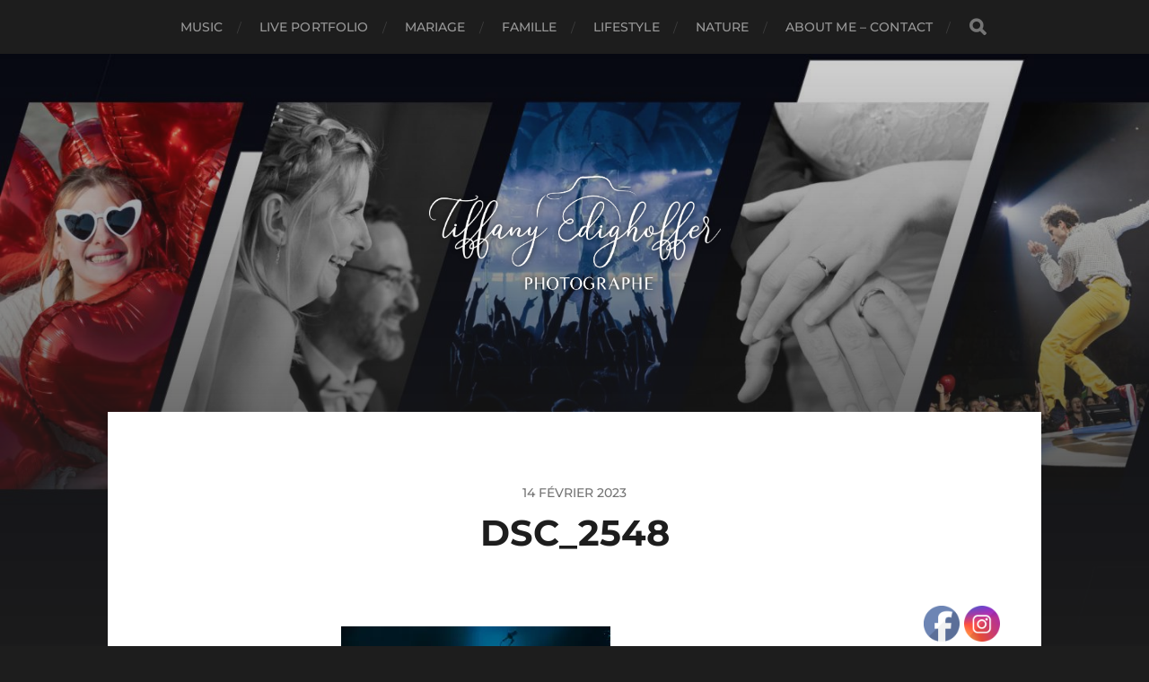

--- FILE ---
content_type: text/html; charset=UTF-8
request_url: https://tiffaneye.com/dsc_2548/
body_size: 12491
content:
<!DOCTYPE html>

<html class="no-js" lang="fr-FR">

	<head profile="http://gmpg.org/xfn/11">
		
		<meta http-equiv="Content-Type" content="text/html; charset=UTF-8" />
		<meta name="viewport" content="width=device-width, initial-scale=1.0, maximum-scale=1.0, user-scalable=no" >
		 
		<title>DSC_2548 &#8211; Tiffany Edighoffer Photographer</title>
<meta name='robots' content='max-image-preview:large' />

<link rel='dns-prefetch' href='//secure.gravatar.com' />
<link rel='dns-prefetch' href='//stats.wp.com' />
<link rel='dns-prefetch' href='//v0.wordpress.com' />
<link rel='preconnect' href='//i0.wp.com' />
<link rel='preconnect' href='//c0.wp.com' />
<link rel="alternate" type="application/rss+xml" title="Tiffany Edighoffer Photographer &raquo; Flux" href="https://tiffaneye.com/feed/" />
<link rel="alternate" type="application/rss+xml" title="Tiffany Edighoffer Photographer &raquo; Flux des commentaires" href="https://tiffaneye.com/comments/feed/" />
<link rel="alternate" title="oEmbed (JSON)" type="application/json+oembed" href="https://tiffaneye.com/wp-json/oembed/1.0/embed?url=https%3A%2F%2Ftiffaneye.com%2Fdsc_2548%2F" />
<link rel="alternate" title="oEmbed (XML)" type="text/xml+oembed" href="https://tiffaneye.com/wp-json/oembed/1.0/embed?url=https%3A%2F%2Ftiffaneye.com%2Fdsc_2548%2F&#038;format=xml" />
<link rel='stylesheet' id='all-css-eeeda2f13d07fec6376589aec9a7730c' href='https://tiffaneye.com/wp-content/boost-cache/static/23b7681579.min.css' type='text/css' media='all' />
<style id='global-styles-inline-css'>
:root{--wp--preset--aspect-ratio--square: 1;--wp--preset--aspect-ratio--4-3: 4/3;--wp--preset--aspect-ratio--3-4: 3/4;--wp--preset--aspect-ratio--3-2: 3/2;--wp--preset--aspect-ratio--2-3: 2/3;--wp--preset--aspect-ratio--16-9: 16/9;--wp--preset--aspect-ratio--9-16: 9/16;--wp--preset--color--black: #1d1d1d;--wp--preset--color--cyan-bluish-gray: #abb8c3;--wp--preset--color--white: #fff;--wp--preset--color--pale-pink: #f78da7;--wp--preset--color--vivid-red: #cf2e2e;--wp--preset--color--luminous-vivid-orange: #ff6900;--wp--preset--color--luminous-vivid-amber: #fcb900;--wp--preset--color--light-green-cyan: #7bdcb5;--wp--preset--color--vivid-green-cyan: #00d084;--wp--preset--color--pale-cyan-blue: #8ed1fc;--wp--preset--color--vivid-cyan-blue: #0693e3;--wp--preset--color--vivid-purple: #9b51e0;--wp--preset--color--accent: #3bc492;--wp--preset--color--dark-gray: #555;--wp--preset--color--light-gray: #757575;--wp--preset--gradient--vivid-cyan-blue-to-vivid-purple: linear-gradient(135deg,rgb(6,147,227) 0%,rgb(155,81,224) 100%);--wp--preset--gradient--light-green-cyan-to-vivid-green-cyan: linear-gradient(135deg,rgb(122,220,180) 0%,rgb(0,208,130) 100%);--wp--preset--gradient--luminous-vivid-amber-to-luminous-vivid-orange: linear-gradient(135deg,rgb(252,185,0) 0%,rgb(255,105,0) 100%);--wp--preset--gradient--luminous-vivid-orange-to-vivid-red: linear-gradient(135deg,rgb(255,105,0) 0%,rgb(207,46,46) 100%);--wp--preset--gradient--very-light-gray-to-cyan-bluish-gray: linear-gradient(135deg,rgb(238,238,238) 0%,rgb(169,184,195) 100%);--wp--preset--gradient--cool-to-warm-spectrum: linear-gradient(135deg,rgb(74,234,220) 0%,rgb(151,120,209) 20%,rgb(207,42,186) 40%,rgb(238,44,130) 60%,rgb(251,105,98) 80%,rgb(254,248,76) 100%);--wp--preset--gradient--blush-light-purple: linear-gradient(135deg,rgb(255,206,236) 0%,rgb(152,150,240) 100%);--wp--preset--gradient--blush-bordeaux: linear-gradient(135deg,rgb(254,205,165) 0%,rgb(254,45,45) 50%,rgb(107,0,62) 100%);--wp--preset--gradient--luminous-dusk: linear-gradient(135deg,rgb(255,203,112) 0%,rgb(199,81,192) 50%,rgb(65,88,208) 100%);--wp--preset--gradient--pale-ocean: linear-gradient(135deg,rgb(255,245,203) 0%,rgb(182,227,212) 50%,rgb(51,167,181) 100%);--wp--preset--gradient--electric-grass: linear-gradient(135deg,rgb(202,248,128) 0%,rgb(113,206,126) 100%);--wp--preset--gradient--midnight: linear-gradient(135deg,rgb(2,3,129) 0%,rgb(40,116,252) 100%);--wp--preset--font-size--small: 14px;--wp--preset--font-size--medium: 20px;--wp--preset--font-size--large: 21px;--wp--preset--font-size--x-large: 42px;--wp--preset--font-size--normal: 16px;--wp--preset--font-size--larger: 26px;--wp--preset--spacing--20: 0.44rem;--wp--preset--spacing--30: 0.67rem;--wp--preset--spacing--40: 1rem;--wp--preset--spacing--50: 1.5rem;--wp--preset--spacing--60: 2.25rem;--wp--preset--spacing--70: 3.38rem;--wp--preset--spacing--80: 5.06rem;--wp--preset--shadow--natural: 6px 6px 9px rgba(0, 0, 0, 0.2);--wp--preset--shadow--deep: 12px 12px 50px rgba(0, 0, 0, 0.4);--wp--preset--shadow--sharp: 6px 6px 0px rgba(0, 0, 0, 0.2);--wp--preset--shadow--outlined: 6px 6px 0px -3px rgb(255, 255, 255), 6px 6px rgb(0, 0, 0);--wp--preset--shadow--crisp: 6px 6px 0px rgb(0, 0, 0);}:where(.is-layout-flex){gap: 0.5em;}:where(.is-layout-grid){gap: 0.5em;}body .is-layout-flex{display: flex;}.is-layout-flex{flex-wrap: wrap;align-items: center;}.is-layout-flex > :is(*, div){margin: 0;}body .is-layout-grid{display: grid;}.is-layout-grid > :is(*, div){margin: 0;}:where(.wp-block-columns.is-layout-flex){gap: 2em;}:where(.wp-block-columns.is-layout-grid){gap: 2em;}:where(.wp-block-post-template.is-layout-flex){gap: 1.25em;}:where(.wp-block-post-template.is-layout-grid){gap: 1.25em;}.has-black-color{color: var(--wp--preset--color--black) !important;}.has-cyan-bluish-gray-color{color: var(--wp--preset--color--cyan-bluish-gray) !important;}.has-white-color{color: var(--wp--preset--color--white) !important;}.has-pale-pink-color{color: var(--wp--preset--color--pale-pink) !important;}.has-vivid-red-color{color: var(--wp--preset--color--vivid-red) !important;}.has-luminous-vivid-orange-color{color: var(--wp--preset--color--luminous-vivid-orange) !important;}.has-luminous-vivid-amber-color{color: var(--wp--preset--color--luminous-vivid-amber) !important;}.has-light-green-cyan-color{color: var(--wp--preset--color--light-green-cyan) !important;}.has-vivid-green-cyan-color{color: var(--wp--preset--color--vivid-green-cyan) !important;}.has-pale-cyan-blue-color{color: var(--wp--preset--color--pale-cyan-blue) !important;}.has-vivid-cyan-blue-color{color: var(--wp--preset--color--vivid-cyan-blue) !important;}.has-vivid-purple-color{color: var(--wp--preset--color--vivid-purple) !important;}.has-black-background-color{background-color: var(--wp--preset--color--black) !important;}.has-cyan-bluish-gray-background-color{background-color: var(--wp--preset--color--cyan-bluish-gray) !important;}.has-white-background-color{background-color: var(--wp--preset--color--white) !important;}.has-pale-pink-background-color{background-color: var(--wp--preset--color--pale-pink) !important;}.has-vivid-red-background-color{background-color: var(--wp--preset--color--vivid-red) !important;}.has-luminous-vivid-orange-background-color{background-color: var(--wp--preset--color--luminous-vivid-orange) !important;}.has-luminous-vivid-amber-background-color{background-color: var(--wp--preset--color--luminous-vivid-amber) !important;}.has-light-green-cyan-background-color{background-color: var(--wp--preset--color--light-green-cyan) !important;}.has-vivid-green-cyan-background-color{background-color: var(--wp--preset--color--vivid-green-cyan) !important;}.has-pale-cyan-blue-background-color{background-color: var(--wp--preset--color--pale-cyan-blue) !important;}.has-vivid-cyan-blue-background-color{background-color: var(--wp--preset--color--vivid-cyan-blue) !important;}.has-vivid-purple-background-color{background-color: var(--wp--preset--color--vivid-purple) !important;}.has-black-border-color{border-color: var(--wp--preset--color--black) !important;}.has-cyan-bluish-gray-border-color{border-color: var(--wp--preset--color--cyan-bluish-gray) !important;}.has-white-border-color{border-color: var(--wp--preset--color--white) !important;}.has-pale-pink-border-color{border-color: var(--wp--preset--color--pale-pink) !important;}.has-vivid-red-border-color{border-color: var(--wp--preset--color--vivid-red) !important;}.has-luminous-vivid-orange-border-color{border-color: var(--wp--preset--color--luminous-vivid-orange) !important;}.has-luminous-vivid-amber-border-color{border-color: var(--wp--preset--color--luminous-vivid-amber) !important;}.has-light-green-cyan-border-color{border-color: var(--wp--preset--color--light-green-cyan) !important;}.has-vivid-green-cyan-border-color{border-color: var(--wp--preset--color--vivid-green-cyan) !important;}.has-pale-cyan-blue-border-color{border-color: var(--wp--preset--color--pale-cyan-blue) !important;}.has-vivid-cyan-blue-border-color{border-color: var(--wp--preset--color--vivid-cyan-blue) !important;}.has-vivid-purple-border-color{border-color: var(--wp--preset--color--vivid-purple) !important;}.has-vivid-cyan-blue-to-vivid-purple-gradient-background{background: var(--wp--preset--gradient--vivid-cyan-blue-to-vivid-purple) !important;}.has-light-green-cyan-to-vivid-green-cyan-gradient-background{background: var(--wp--preset--gradient--light-green-cyan-to-vivid-green-cyan) !important;}.has-luminous-vivid-amber-to-luminous-vivid-orange-gradient-background{background: var(--wp--preset--gradient--luminous-vivid-amber-to-luminous-vivid-orange) !important;}.has-luminous-vivid-orange-to-vivid-red-gradient-background{background: var(--wp--preset--gradient--luminous-vivid-orange-to-vivid-red) !important;}.has-very-light-gray-to-cyan-bluish-gray-gradient-background{background: var(--wp--preset--gradient--very-light-gray-to-cyan-bluish-gray) !important;}.has-cool-to-warm-spectrum-gradient-background{background: var(--wp--preset--gradient--cool-to-warm-spectrum) !important;}.has-blush-light-purple-gradient-background{background: var(--wp--preset--gradient--blush-light-purple) !important;}.has-blush-bordeaux-gradient-background{background: var(--wp--preset--gradient--blush-bordeaux) !important;}.has-luminous-dusk-gradient-background{background: var(--wp--preset--gradient--luminous-dusk) !important;}.has-pale-ocean-gradient-background{background: var(--wp--preset--gradient--pale-ocean) !important;}.has-electric-grass-gradient-background{background: var(--wp--preset--gradient--electric-grass) !important;}.has-midnight-gradient-background{background: var(--wp--preset--gradient--midnight) !important;}.has-small-font-size{font-size: var(--wp--preset--font-size--small) !important;}.has-medium-font-size{font-size: var(--wp--preset--font-size--medium) !important;}.has-large-font-size{font-size: var(--wp--preset--font-size--large) !important;}.has-x-large-font-size{font-size: var(--wp--preset--font-size--x-large) !important;}
/*# sourceURL=global-styles-inline-css */
</style>

<style id='hitchcock_style-inline-css'>
input[type="submit"], input[type="button"], input[type="reset"], :root .has-accent-background-color, .button, :root .wp-block-file__button, :root .wp-block-button__link, :root .wp-block-search__button, .page-links a:hover, .form-submit #submit, #infinite-handle:hover, .nav-toggle.active .bar, .social-menu a:hover { background-color:#ad73d1; }input:focus, textarea:focus { border-color:#ad73d1; }a, .blog-title a:hover, .post-content p.pull, :root .has-accent-color, .comments .pingbacks li a:hover, .comment-header h4 a:hover, .comment-title .url:hover, .archive-nav a:hover, .credits p:first-child a:hover, .mobile-menu a:hover, :root .is-style-outline .wp-block-button__link, :root .wp-block-button__link.is-style-outline { color:#ad73d1; }
/*# sourceURL=hitchcock_style-inline-css */
</style>
<style id='wp-img-auto-sizes-contain-inline-css'>
img:is([sizes=auto i],[sizes^="auto," i]){contain-intrinsic-size:3000px 1500px}
/*# sourceURL=wp-img-auto-sizes-contain-inline-css */
</style>
<link rel='stylesheet' id='twb-open-sans-css' href='https://fonts.googleapis.com/css?family=Open+Sans%3A300%2C400%2C500%2C600%2C700%2C800&#038;display=swap&#038;ver=6.9' media='all' />
<style id='wp-emoji-styles-inline-css'>

	img.wp-smiley, img.emoji {
		display: inline !important;
		border: none !important;
		box-shadow: none !important;
		height: 1em !important;
		width: 1em !important;
		margin: 0 0.07em !important;
		vertical-align: -0.1em !important;
		background: none !important;
		padding: 0 !important;
	}
/*# sourceURL=wp-emoji-styles-inline-css */
</style>
<style id='classic-theme-styles-inline-css'>
/*! This file is auto-generated */
.wp-block-button__link{color:#fff;background-color:#32373c;border-radius:9999px;box-shadow:none;text-decoration:none;padding:calc(.667em + 2px) calc(1.333em + 2px);font-size:1.125em}.wp-block-file__button{background:#32373c;color:#fff;text-decoration:none}
/*# sourceURL=/wp-includes/css/classic-themes.min.css */
</style>
<link rel='stylesheet' id='bwg_googlefonts-css' href='https://fonts.googleapis.com/css?family=Ubuntu&#038;subset=greek,latin,greek-ext,vietnamese,cyrillic-ext,latin-ext,cyrillic' media='all' />






<link rel="https://api.w.org/" href="https://tiffaneye.com/wp-json/" /><link rel="alternate" title="JSON" type="application/json" href="https://tiffaneye.com/wp-json/wp/v2/media/7866" /><link rel="EditURI" type="application/rsd+xml" title="RSD" href="https://tiffaneye.com/xmlrpc.php?rsd" />
<meta name="generator" content="WordPress 6.9" />
<link rel="canonical" href="https://tiffaneye.com/dsc_2548/" />
<link rel='shortlink' href='https://wp.me/a83O0e-22S' />
<meta name="generator" content="performance-lab 4.0.1; plugins: embed-optimizer, performant-translations">
<meta name="generator" content="performant-translations 1.2.0">
<meta name="follow.[base64]" content="rSM7FgrhXWPRy1t3HvP1"/>	<style>img#wpstats{display:none}</style>
		<meta name="generator" content="optimization-detective 1.0.0-beta3">
<meta name="generator" content="embed-optimizer 1.0.0-beta2">

<!-- Jetpack Open Graph Tags -->
<meta property="og:type" content="article" />
<meta property="og:title" content="DSC_2548" />
<meta property="og:url" content="https://tiffaneye.com/dsc_2548/" />
<meta property="og:description" content="Voir l&rsquo;article pour en savoir plus." />
<meta property="article:published_time" content="2023-02-14T18:25:21+00:00" />
<meta property="article:modified_time" content="2023-02-14T18:25:21+00:00" />
<meta property="og:site_name" content="Tiffany Edighoffer Photographer" />
<meta property="og:image" content="https://tiffaneye.com/wp-content/uploads/2023/02/DSC_2548.jpg" />
<meta property="og:image:alt" content="" />
<meta property="og:locale" content="fr_FR" />
<meta name="twitter:text:title" content="DSC_2548" />
<meta name="twitter:image" content="https://i0.wp.com/tiffaneye.com/wp-content/uploads/2023/02/DSC_2548.jpg?fit=1200%2C801&#038;ssl=1&#038;w=640" />
<meta name="twitter:card" content="summary_large_image" />
<meta name="twitter:description" content="Voir l&rsquo;article pour en savoir plus." />

<!-- End Jetpack Open Graph Tags -->
<link rel="icon" href="https://i0.wp.com/tiffaneye.com/wp-content/uploads/2025/06/cropped-icone-1.png?fit=32%2C32&#038;ssl=1" sizes="32x32" />
<link rel="icon" href="https://i0.wp.com/tiffaneye.com/wp-content/uploads/2025/06/cropped-icone-1.png?fit=192%2C192&#038;ssl=1" sizes="192x192" />
<link rel="apple-touch-icon" href="https://i0.wp.com/tiffaneye.com/wp-content/uploads/2025/06/cropped-icone-1.png?fit=180%2C180&#038;ssl=1" />
<meta name="msapplication-TileImage" content="https://i0.wp.com/tiffaneye.com/wp-content/uploads/2025/06/cropped-icone-1.png?fit=270%2C270&#038;ssl=1" />
	
	</head>
	
	<body data-rsssl=1 class="attachment wp-singular attachment-template-default single single-attachment postid-7866 attachmentid-7866 attachment-jpeg wp-custom-logo wp-theme-hitchcock sfsi_actvite_theme_default metaslider-plugin post single">

		
		<a class="skip-link button" href="#site-content">Aller au contenu</a>
		
		<div class="navigation">
			
			<div class="section-inner">
				
				<ul class="main-menu">
																		
					<li id="menu-item-9991" class="menu-item menu-item-type-post_type menu-item-object-page menu-item-9991"><a href="https://tiffaneye.com/music/">Music</a></li>
<li id="menu-item-9992" class="menu-item menu-item-type-post_type menu-item-object-page menu-item-9992"><a href="https://tiffaneye.com/live-portfolio/">Live Portfolio</a></li>
<li id="menu-item-9993" class="menu-item menu-item-type-post_type menu-item-object-page menu-item-9993"><a href="https://tiffaneye.com/instants-de-vie/mariage/">Mariage</a></li>
<li id="menu-item-9994" class="menu-item menu-item-type-post_type menu-item-object-page menu-item-9994"><a href="https://tiffaneye.com/instants-de-vie/famille/">Famille</a></li>
<li id="menu-item-9995" class="menu-item menu-item-type-post_type menu-item-object-page menu-item-9995"><a href="https://tiffaneye.com/instants-de-vie/lifestyle/">Lifestyle</a></li>
<li id="menu-item-9996" class="menu-item menu-item-type-post_type menu-item-object-page menu-item-9996"><a href="https://tiffaneye.com/world/">Nature</a></li>
<li id="menu-item-9997" class="menu-item menu-item-type-post_type menu-item-object-page menu-item-9997"><a href="https://tiffaneye.com/about-me-contact/">About Me &#8211; Contact</a></li>
					
					<li class="header-search">
						
<form method="get" class="search-form" id="search-form-696f7cde7577a" action="https://tiffaneye.com/">
	<input type="search" class="search-field" placeholder="Formulaire de recherche" name="s" id="search-field-696f7cde7577c" /> 
	<button type="submit" class="search-button">
		<span class="screen-reader-text">Rechercher</span>
		<div class="fa fw fa-search"></div>
	</button>
</form>					</li>
					
				</ul>
				
			</div><!-- .section-inner -->
			
			<button type="button" class="nav-toggle">
					
				<div class="bars">
					<div class="bar"></div>
					<div class="bar"></div>
					<div class="bar"></div>
				</div>
				
			</button><!-- .nav-toggle -->
			
			<div class="mobile-navigation">
			
				<ul class="mobile-menu">
																			
					<li class="menu-item menu-item-type-post_type menu-item-object-page menu-item-9991"><a href="https://tiffaneye.com/music/">Music</a></li>
<li class="menu-item menu-item-type-post_type menu-item-object-page menu-item-9992"><a href="https://tiffaneye.com/live-portfolio/">Live Portfolio</a></li>
<li class="menu-item menu-item-type-post_type menu-item-object-page menu-item-9993"><a href="https://tiffaneye.com/instants-de-vie/mariage/">Mariage</a></li>
<li class="menu-item menu-item-type-post_type menu-item-object-page menu-item-9994"><a href="https://tiffaneye.com/instants-de-vie/famille/">Famille</a></li>
<li class="menu-item menu-item-type-post_type menu-item-object-page menu-item-9995"><a href="https://tiffaneye.com/instants-de-vie/lifestyle/">Lifestyle</a></li>
<li class="menu-item menu-item-type-post_type menu-item-object-page menu-item-9996"><a href="https://tiffaneye.com/world/">Nature</a></li>
<li class="menu-item menu-item-type-post_type menu-item-object-page menu-item-9997"><a href="https://tiffaneye.com/about-me-contact/">About Me &#8211; Contact</a></li>
					
				</ul>
				
				
<form method="get" class="search-form" id="search-form-696f7cde762b1" action="https://tiffaneye.com/">
	<input type="search" class="search-field" placeholder="Formulaire de recherche" name="s" id="search-field-696f7cde762b3" /> 
	<button type="submit" class="search-button">
		<span class="screen-reader-text">Rechercher</span>
		<div class="fa fw fa-search"></div>
	</button>
</form>			
			</div><!-- .mobile-navigation -->
			
		</div><!-- .navigation -->

				
		<div class="header-image" style="background-image: url( https://tiffaneye.com/wp-content/uploads/2025/04/cropped-test02b-site-1.jpg );"></div>
	
		<div class="header section-inner">
		
				
			<div class="blog-title">
												
			<a href="https://tiffaneye.com" class="custom-logo-link">
				<img src="https://i0.wp.com/tiffaneye.com/wp-content/uploads/2025/06/test2g.png?fit=7402%2C5906&#038;ssl=1" width="7402" height="5906" />
				<span class="screen-reader-text">Tiffany Edighoffer Photographer</span>
			</a>

										</div>
			
						
						
		</div><!-- .header -->

		<main id="site-content">
		<div class="content section-inner">
		
			<div id="post-7866" class="single single-post post-7866 attachment type-attachment status-inherit hentry">
				
				<div class="post-container">
					
											
										
					<div class="post-header">

												
							<p class="post-date">14 février 2023</p>

												
						<h1 class="post-title">DSC_2548</h1>						
					</div>
					
					<div class="post-inner">
							
						<div class="post-content entry-content">
							<p class="attachment"><a href="https://i0.wp.com/tiffaneye.com/wp-content/uploads/2023/02/DSC_2548.jpg?ssl=1"><img fetchpriority="high" decoding="async" width="300" height="200" src="https://i0.wp.com/tiffaneye.com/wp-content/uploads/2023/02/DSC_2548.jpg?fit=300%2C200&amp;ssl=1" class="attachment-medium size-medium" alt="" srcset="https://i0.wp.com/tiffaneye.com/wp-content/uploads/2023/02/DSC_2548.jpg?w=2500&amp;ssl=1 2500w, https://i0.wp.com/tiffaneye.com/wp-content/uploads/2023/02/DSC_2548.jpg?resize=300%2C200&amp;ssl=1 300w, https://i0.wp.com/tiffaneye.com/wp-content/uploads/2023/02/DSC_2548.jpg?resize=1024%2C684&amp;ssl=1 1024w, https://i0.wp.com/tiffaneye.com/wp-content/uploads/2023/02/DSC_2548.jpg?resize=768%2C513&amp;ssl=1 768w, https://i0.wp.com/tiffaneye.com/wp-content/uploads/2023/02/DSC_2548.jpg?resize=1536%2C1025&amp;ssl=1 1536w, https://i0.wp.com/tiffaneye.com/wp-content/uploads/2023/02/DSC_2548.jpg?resize=2048%2C1367&amp;ssl=1 2048w, https://i0.wp.com/tiffaneye.com/wp-content/uploads/2023/02/DSC_2548.jpg?resize=1240%2C828&amp;ssl=1 1240w, https://i0.wp.com/tiffaneye.com/wp-content/uploads/2023/02/DSC_2548.jpg?resize=508%2C339&amp;ssl=1 508w, https://i0.wp.com/tiffaneye.com/wp-content/uploads/2023/02/DSC_2548.jpg?resize=600%2C401&amp;ssl=1 600w, https://i0.wp.com/tiffaneye.com/wp-content/uploads/2023/02/DSC_2548.jpg?w=1800&amp;ssl=1 1800w" sizes="(max-width: 300px) 100vw, 300px" data-attachment-id="7866" data-permalink="https://tiffaneye.com/dsc_2548/" data-orig-file="https://i0.wp.com/tiffaneye.com/wp-content/uploads/2023/02/DSC_2548.jpg?fit=2500%2C1669&amp;ssl=1" data-orig-size="2500,1669" data-comments-opened="0" data-image-meta="{&quot;aperture&quot;:&quot;2.8&quot;,&quot;credit&quot;:&quot;Tiffany EDIGHOFFER&quot;,&quot;camera&quot;:&quot;NIKON D750&quot;,&quot;caption&quot;:&quot;&quot;,&quot;created_timestamp&quot;:&quot;1549134538&quot;,&quot;copyright&quot;:&quot;Tiffany EDIGHOFFER - www.tiffaneye.com&quot;,&quot;focal_length&quot;:&quot;185&quot;,&quot;iso&quot;:&quot;640&quot;,&quot;shutter_speed&quot;:&quot;0.004&quot;,&quot;title&quot;:&quot;&quot;,&quot;orientation&quot;:&quot;1&quot;}" data-image-title="DSC_2548" data-image-description="" data-image-caption="" data-medium-file="https://i0.wp.com/tiffaneye.com/wp-content/uploads/2023/02/DSC_2548.jpg?fit=300%2C200&amp;ssl=1" data-large-file="https://i0.wp.com/tiffaneye.com/wp-content/uploads/2023/02/DSC_2548.jpg?fit=600%2C401&amp;ssl=1" /></a></p>
						</div><!-- .post-content -->
						
						
												
							<div class="post-meta">
						
																
																
											
							</div><!-- .post-meta -->
						
							<div class="post-navigation group">
								
															
							</div><!-- .post-navigation -->

												
					</div><!-- .post-inner -->
					
									
				</div><!-- .post-container -->
				
			</div><!-- .post -->
			
		</div><!-- .content -->
		
				
		<div class="related-posts posts section-inner group">
					
			
<a href="https://tiffaneye.com/2025/01/about-me/" id="post-4967" class="post post-4967 type-post status-publish format-standard has-post-thumbnail hentry category-non-classe" style="background-image: url( https://i0.wp.com/tiffaneye.com/wp-content/uploads/2022/12/IMG_2386-scaled-e1746211884758.jpg?fit=508%2C508&ssl=1 );">

	<div class="post-overlay">
		
				
		<div class="archive-post-header">
		
		    <p class="archive-post-date">1 janvier 2025</p>
							
		    		    	<h2 class="archive-post-title">About me</h2>
		    	    
		</div>

	</div>
	
</a><!-- .post -->
<a href="https://tiffaneye.com/2025/01/instants-de-vie/" id="post-9804" class="post post-9804 type-post status-publish format-gallery has-post-thumbnail hentry category-non-classe post_format-post-format-gallery" style="background-image: url( https://i0.wp.com/tiffaneye.com/wp-content/uploads/2025/05/ClaraSebastien2025-013-1.jpg?fit=508%2C338&ssl=1 );">

	<div class="post-overlay">
		
				
		<div class="archive-post-header">
		
		    <p class="archive-post-date">1 janvier 2025</p>
							
		    		    	<h2 class="archive-post-title">Instants de Vie</h2>
		    	    
		</div>

	</div>
	
</a><!-- .post -->
<a href="https://tiffaneye.com/2024/05/more-and-more-to-come/" id="post-4960" class="post post-4960 type-post status-publish format-standard has-post-thumbnail hentry category-non-classe" style="background-image: url( https://i0.wp.com/tiffaneye.com/wp-content/uploads/2018/01/cropped-DSC_2118b.jpg?fit=508%2C318&ssl=1 );">

	<div class="post-overlay">
		
				
		<div class="archive-post-header">
		
		    <p class="archive-post-date">1 mai 2024</p>
							
		    		    	<h2 class="archive-post-title">Live photography &#8211; News</h2>
		    	    
		</div>

	</div>
	
</a><!-- .post -->
		</div><!-- .related-posts --> 

				
		</main><!-- #site-content -->

		
		<div class="credits section-inner">
			<p>&copy; 2026 <a href="https://tiffaneye.com">Tiffany Edighoffer Photographer</a></p>
			<p class="theme-by">Thème par <a href="https://andersnoren.se">Anders Nor&eacute;n</a></p>
		</div><!-- .credits -->

		
                <!--facebook like and share js -->
                <div id="fb-root"></div>
                
                
<div class="norm_row sfsi_wDiv sfsi_floater_position_bottom-right" id="sfsi_floater" style="z-index: 9999;width:225px;text-align:left;position:absolute;position:absolute;right:30px;bottom:0px;"><div style='width:40px; height:40px;margin-left:5px;margin-bottom:5px; ' class='sfsi_wicons shuffeldiv ' ><div class='inerCnt'><a class=' sficn' data-effect='' target='_blank'  href='http://www.facebook.com/Tiffany.E.Photography' id='sfsiid_facebook_icon' style='width:40px;height:40px;opacity:1;'  ><img data-pin-nopin='true' alt='Facebook' title='Facebook' src='https://tiffaneye.com/wp-content/plugins/ultimate-social-media-icons/images/icons_theme/default/default_facebook.png' width='40' height='40' style='' class='sfcm sfsi_wicon ' data-effect=''   /></a><div class="sfsi_tool_tip_2 fb_tool_bdr sfsiTlleft" style="opacity:0;z-index:-1;" id="sfsiid_facebook"><span class="bot_arow bot_fb_arow"></span><div class="sfsi_inside"><div  class='icon1'><a href='http://www.facebook.com/Tiffany.E.Photography' target='_blank'><img data-pin-nopin='true' class='sfsi_wicon' alt='Facebook' title='Facebook' src='https://tiffaneye.com/wp-content/plugins/ultimate-social-media-icons/images/visit_icons/Visit_us_fb/icon_Visit_us_en_US.png' /></a></div><div  class='icon2'><div class="fb-like" width="200" data-href="https://tiffaneye.com/dsc_2548/"  data-send="false" data-layout="button_count" data-action="like"></div></div><div  class='icon3'><a target='_blank' href='https://www.facebook.com/sharer/sharer.php?u=https%3A%2F%2Ftiffaneye.com%2Fdsc_2548' style='display:inline-block;'  > <img class='sfsi_wicon'  data-pin-nopin='true' alt='fb-share-icon' title='Facebook Share' src='https://tiffaneye.com/wp-content/plugins/ultimate-social-media-icons/images/share_icons/fb_icons/en_US.svg' /></a></div></div></div></div></div><div style='width:40px; height:40px;margin-left:5px;margin-bottom:5px; ' class='sfsi_wicons shuffeldiv ' ><div class='inerCnt'><a class=' sficn' data-effect='' target='_blank'  href='http://www.instagram.com/tiffan.eye/' id='sfsiid_instagram_icon' style='width:40px;height:40px;opacity:1;'  ><img data-pin-nopin='true' alt='Instagram' title='Instagram' src='https://tiffaneye.com/wp-content/plugins/ultimate-social-media-icons/images/icons_theme/default/default_instagram.png' width='40' height='40' style='' class='sfcm sfsi_wicon ' data-effect=''   /></a></div></div></div ><input type='hidden' id='sfsi_floater_sec' value='bottom-right' />    
    <style type="text/css" aria-selected="true">
        .sfsi_subscribe_Popinner {
             width: 100% !important;

            height: auto !important;

         padding: 18px 0px !important;

            background-color: #ffffff !important;
        }

        .sfsi_subscribe_Popinner form {
            margin: 0 20px !important;
        }

        .sfsi_subscribe_Popinner h5 {
            font-family: Helvetica,Arial,sans-serif !important;

             font-weight: bold !important;   color:#000000 !important; font-size: 16px !important;   text-align:center !important; margin: 0 0 10px !important;
            padding: 0 !important;
        }

        .sfsi_subscription_form_field {
            margin: 5px 0 !important;
            width: 100% !important;
            display: inline-flex;
            display: -webkit-inline-flex;
        }

        .sfsi_subscription_form_field input {
            width: 100% !important;
            padding: 10px 0px !important;
        }

        .sfsi_subscribe_Popinner input[type=email] {
         font-family: Helvetica,Arial,sans-serif !important;   font-style:normal !important;   font-size:14px !important; text-align: center !important;        }

        .sfsi_subscribe_Popinner input[type=email]::-webkit-input-placeholder {

         font-family: Helvetica,Arial,sans-serif !important;   font-style:normal !important;  font-size: 14px !important;   text-align:center !important;        }

        .sfsi_subscribe_Popinner input[type=email]:-moz-placeholder {
            /* Firefox 18- */
         font-family: Helvetica,Arial,sans-serif !important;   font-style:normal !important;   font-size: 14px !important;   text-align:center !important;
        }

        .sfsi_subscribe_Popinner input[type=email]::-moz-placeholder {
            /* Firefox 19+ */
         font-family: Helvetica,Arial,sans-serif !important;   font-style: normal !important;
              font-size: 14px !important;   text-align:center !important;        }

        .sfsi_subscribe_Popinner input[type=email]:-ms-input-placeholder {

            font-family: Helvetica,Arial,sans-serif !important;  font-style:normal !important;   font-size:14px !important;
         text-align: center !important;        }

        .sfsi_subscribe_Popinner input[type=submit] {

         font-family: Helvetica,Arial,sans-serif !important;   font-weight: bold !important;   color:#000000 !important; font-size: 16px !important;   text-align:center !important; background-color: #dedede !important;        }

                .sfsi_shortcode_container {
            float: left;
        }

        .sfsi_shortcode_container .norm_row .sfsi_wDiv {
            position: relative !important;
        }

        .sfsi_shortcode_container .sfsi_holders {
            display: none;
        }

            </style>

    










<script data-jetpack-boost="ignore" id="wp-emoji-settings" type="application/json">
{"baseUrl":"https://s.w.org/images/core/emoji/17.0.2/72x72/","ext":".png","svgUrl":"https://s.w.org/images/core/emoji/17.0.2/svg/","svgExt":".svg","source":{"concatemoji":"https://tiffaneye.com/wp-includes/js/wp-emoji-release.min.js?ver=6.9"}}
</script>


	
<script>document.documentElement.className = document.documentElement.className.replace("no-js","js");</script><script type="text/javascript" src="https://tiffaneye.com/wp-includes/js/jquery/jquery.min.js?ver=3.7.1" id="jquery-core-js"></script><script type="text/javascript" id="twbbwg-global-js-extra">
/* <![CDATA[ */
var twb = {"nonce":"48577e523c","ajax_url":"https://tiffaneye.com/wp-admin/admin-ajax.php","plugin_url":"https://tiffaneye.com/wp-content/plugins/photo-gallery/booster","href":"https://tiffaneye.com/wp-admin/admin.php?page=twbbwg_photo-gallery"};
var twb = {"nonce":"48577e523c","ajax_url":"https://tiffaneye.com/wp-admin/admin-ajax.php","plugin_url":"https://tiffaneye.com/wp-content/plugins/photo-gallery/booster","href":"https://tiffaneye.com/wp-admin/admin.php?page=twbbwg_photo-gallery"};
//# sourceURL=twbbwg-global-js-extra
/* ]]> */
</script><script type='text/javascript' src='https://tiffaneye.com/wp-content/boost-cache/static/ffddbb4106.min.js'></script><script type="text/javascript" src="https://tiffaneye.com/wp-content/plugins/photo-gallery/js/jquery.sumoselect.min.js?ver=3.4.6" id="sumoselect-js"></script><script type="text/javascript" id="bwg_frontend-js-extra">
/* <![CDATA[ */
var bwg_objectsL10n = {"bwg_field_required":"field is required.","bwg_mail_validation":"This is not a valid email address.","bwg_search_result":"There are no images matching your search.","bwg_select_tag":"Select Tag","bwg_order_by":"Order By","bwg_search":"Search","bwg_show_ecommerce":"Show Ecommerce","bwg_hide_ecommerce":"Hide Ecommerce","bwg_show_comments":"Show Comments","bwg_hide_comments":"Hide Comments","bwg_restore":"Restore","bwg_maximize":"Maximize","bwg_fullscreen":"Fullscreen","bwg_exit_fullscreen":"Exit Fullscreen","bwg_search_tag":"SEARCH...","bwg_tag_no_match":"No tags found","bwg_all_tags_selected":"All tags selected","bwg_tags_selected":"tags selected","play":"Play","pause":"Pause","is_pro":"","bwg_play":"Play","bwg_pause":"Pause","bwg_hide_info":"Hide info","bwg_show_info":"Show info","bwg_hide_rating":"Hide rating","bwg_show_rating":"Show rating","ok":"Ok","cancel":"Cancel","select_all":"Select all","lazy_load":"0","lazy_loader":"https://tiffaneye.com/wp-content/plugins/photo-gallery/images/ajax_loader.png","front_ajax":"0","bwg_tag_see_all":"see all tags","bwg_tag_see_less":"see less tags"};
//# sourceURL=bwg_frontend-js-extra
/* ]]> */
</script><script type='text/javascript' src='https://tiffaneye.com/wp-content/boost-cache/static/3b0706cb69.min.js'></script><script type="speculationrules">
{"prefetch":[{"source":"document","where":{"and":[{"href_matches":"/*"},{"not":{"href_matches":["/wp-*.php","/wp-admin/*","/wp-content/uploads/*","/wp-content/*","/wp-content/plugins/*","/wp-content/themes/hitchcock/*","/*\\?(.+)"]}},{"not":{"selector_matches":"a[rel~=\"nofollow\"]"}},{"not":{"selector_matches":".no-prefetch, .no-prefetch a"}}]},"eagerness":"conservative"}]}
</script><script>
                    (function(d, s, id) {
                        var js, fjs = d.getElementsByTagName(s)[0];
                        if (d.getElementById(id)) return;
                        js = d.createElement(s);
                        js.id = id;
                        js.src = "https://connect.facebook.net/en_US/sdk.js#xfbml=1&version=v3.2";
                        fjs.parentNode.insertBefore(js, fjs);
                    }(document, 'script', 'facebook-jssdk'));
                </script><script>
window.addEventListener('sfsi_functions_loaded', function() {
    if (typeof sfsi_responsive_toggle == 'function') {
        sfsi_responsive_toggle(0);
        // console.log('sfsi_responsive_toggle');

    }
})
</script><script>window.addEventListener("sfsi_functions_loaded", function()
			{
				if (typeof sfsi_widget_set == "function") {
					sfsi_widget_set();
				}
			}); window.addEventListener('sfsi_functions_loaded',function(){sfsi_float_widget('bottom')});</script><script>
        window.addEventListener('sfsi_functions_loaded', function () {
            if (typeof sfsi_plugin_version == 'function') {
                sfsi_plugin_version(2.77);
            }
        });

        function sfsi_processfurther(ref) {
            var feed_id = '[base64]';
            var feedtype = 8;
            var email = jQuery(ref).find('input[name="email"]').val();
            var filter = /^(([^<>()[\]\\.,;:\s@\"]+(\.[^<>()[\]\\.,;:\s@\"]+)*)|(\".+\"))@((\[[0-9]{1,3}\.[0-9]{1,3}\.[0-9]{1,3}\.[0-9]{1,3}\])|(([a-zA-Z\-0-9]+\.)+[a-zA-Z]{2,}))$/;
            if ((email != "Enter your email") && (filter.test(email))) {
                if (feedtype == "8") {
                    var url = "https://api.follow.it/subscription-form/" + feed_id + "/" + feedtype;
                    window.open(url, "popupwindow", "scrollbars=yes,width=1080,height=760");
                    return true;
                }
            } else {
                alert("Please enter email address");
                jQuery(ref).find('input[name="email"]').focus();
                return false;
            }
        }
    </script><script type='text/javascript' src='https://tiffaneye.com/wp-includes/js/dist/hooks.min.js?m=1764736280'></script><script type="text/javascript" src="https://tiffaneye.com/wp-includes/js/dist/i18n.min.js?ver=c26c3dc7bed366793375" id="wp-i18n-js"></script><script type="text/javascript" id="wp-i18n-js-after">
/* <![CDATA[ */
wp.i18n.setLocaleData( { 'text direction\u0004ltr': [ 'ltr' ] } );
//# sourceURL=wp-i18n-js-after
/* ]]> */
</script><script type='text/javascript' src='https://tiffaneye.com/wp-content/plugins/contact-form-7/includes/swv/js/index.js?m=1764520492'></script><script type="text/javascript" id="contact-form-7-js-translations">
/* <![CDATA[ */
( function( domain, translations ) {
	var localeData = translations.locale_data[ domain ] || translations.locale_data.messages;
	localeData[""].domain = domain;
	wp.i18n.setLocaleData( localeData, domain );
} )( "contact-form-7", {"translation-revision-date":"2025-02-06 12:02:14+0000","generator":"GlotPress\/4.0.1","domain":"messages","locale_data":{"messages":{"":{"domain":"messages","plural-forms":"nplurals=2; plural=n > 1;","lang":"fr"},"This contact form is placed in the wrong place.":["Ce formulaire de contact est plac\u00e9 dans un mauvais endroit."],"Error:":["Erreur\u00a0:"]}},"comment":{"reference":"includes\/js\/index.js"}} );
//# sourceURL=contact-form-7-js-translations
/* ]]> */
</script><script type="text/javascript" id="contact-form-7-js-before">
/* <![CDATA[ */
var wpcf7 = {
    "api": {
        "root": "https:\/\/tiffaneye.com\/wp-json\/",
        "namespace": "contact-form-7\/v1"
    },
    "cached": 1
};
//# sourceURL=contact-form-7-js-before
/* ]]> */
</script><script type="text/javascript" src="https://tiffaneye.com/wp-content/plugins/contact-form-7/includes/js/index.js?ver=6.1.4" id="contact-form-7-js"></script><script type="text/javascript" id="SFSICustomJs-js-extra">
/* <![CDATA[ */
var sfsi_icon_ajax_object = {"nonce":"6fc6cf87f4","ajax_url":"https://tiffaneye.com/wp-admin/admin-ajax.php","plugin_url":"https://tiffaneye.com/wp-content/plugins/ultimate-social-media-icons/"};
//# sourceURL=SFSICustomJs-js-extra
/* ]]> */
</script><script type='text/javascript' src='https://tiffaneye.com/wp-content/boost-cache/static/c18e5a2849.min.js'></script><script type="text/javascript" id="jetpack-stats-js-before">
/* <![CDATA[ */
_stq = window._stq || [];
_stq.push([ "view", {"v":"ext","blog":"119117886","post":"7866","tz":"1","srv":"tiffaneye.com","j":"1:15.4"} ]);
_stq.push([ "clickTrackerInit", "119117886", "7866" ]);
//# sourceURL=jetpack-stats-js-before
/* ]]> */
</script><script type="text/javascript" src="https://stats.wp.com/e-202604.js" id="jetpack-stats-js" defer="defer" data-wp-strategy="defer"></script><script type="module">
/* <![CDATA[ */
/*! This file is auto-generated */
const a=JSON.parse(document.getElementById("wp-emoji-settings").textContent),o=(window._wpemojiSettings=a,"wpEmojiSettingsSupports"),s=["flag","emoji"];function i(e){try{var t={supportTests:e,timestamp:(new Date).valueOf()};sessionStorage.setItem(o,JSON.stringify(t))}catch(e){}}function c(e,t,n){e.clearRect(0,0,e.canvas.width,e.canvas.height),e.fillText(t,0,0);t=new Uint32Array(e.getImageData(0,0,e.canvas.width,e.canvas.height).data);e.clearRect(0,0,e.canvas.width,e.canvas.height),e.fillText(n,0,0);const a=new Uint32Array(e.getImageData(0,0,e.canvas.width,e.canvas.height).data);return t.every((e,t)=>e===a[t])}function p(e,t){e.clearRect(0,0,e.canvas.width,e.canvas.height),e.fillText(t,0,0);var n=e.getImageData(16,16,1,1);for(let e=0;e<n.data.length;e++)if(0!==n.data[e])return!1;return!0}function u(e,t,n,a){switch(t){case"flag":return n(e,"\ud83c\udff3\ufe0f\u200d\u26a7\ufe0f","\ud83c\udff3\ufe0f\u200b\u26a7\ufe0f")?!1:!n(e,"\ud83c\udde8\ud83c\uddf6","\ud83c\udde8\u200b\ud83c\uddf6")&&!n(e,"\ud83c\udff4\udb40\udc67\udb40\udc62\udb40\udc65\udb40\udc6e\udb40\udc67\udb40\udc7f","\ud83c\udff4\u200b\udb40\udc67\u200b\udb40\udc62\u200b\udb40\udc65\u200b\udb40\udc6e\u200b\udb40\udc67\u200b\udb40\udc7f");case"emoji":return!a(e,"\ud83e\u1fac8")}return!1}function f(e,t,n,a){let r;const o=(r="undefined"!=typeof WorkerGlobalScope&&self instanceof WorkerGlobalScope?new OffscreenCanvas(300,150):document.createElement("canvas")).getContext("2d",{willReadFrequently:!0}),s=(o.textBaseline="top",o.font="600 32px Arial",{});return e.forEach(e=>{s[e]=t(o,e,n,a)}),s}function r(e){var t=document.createElement("script");t.src=e,t.defer=!0,document.head.appendChild(t)}a.supports={everything:!0,everythingExceptFlag:!0},new Promise(t=>{let n=function(){try{var e=JSON.parse(sessionStorage.getItem(o));if("object"==typeof e&&"number"==typeof e.timestamp&&(new Date).valueOf()<e.timestamp+604800&&"object"==typeof e.supportTests)return e.supportTests}catch(e){}return null}();if(!n){if("undefined"!=typeof Worker&&"undefined"!=typeof OffscreenCanvas&&"undefined"!=typeof URL&&URL.createObjectURL&&"undefined"!=typeof Blob)try{var e="postMessage("+f.toString()+"("+[JSON.stringify(s),u.toString(),c.toString(),p.toString()].join(",")+"));",a=new Blob([e],{type:"text/javascript"});const r=new Worker(URL.createObjectURL(a),{name:"wpTestEmojiSupports"});return void(r.onmessage=e=>{i(n=e.data),r.terminate(),t(n)})}catch(e){}i(n=f(s,u,c,p))}t(n)}).then(e=>{for(const n in e)a.supports[n]=e[n],a.supports.everything=a.supports.everything&&a.supports[n],"flag"!==n&&(a.supports.everythingExceptFlag=a.supports.everythingExceptFlag&&a.supports[n]);var t;a.supports.everythingExceptFlag=a.supports.everythingExceptFlag&&!a.supports.flag,a.supports.everything||((t=a.source||{}).concatemoji?r(t.concatemoji):t.wpemoji&&t.twemoji&&(r(t.twemoji),r(t.wpemoji)))});
//# sourceURL=https://tiffaneye.com/wp-includes/js/wp-emoji-loader.min.js
/* ]]> */
</script><script type="module">
/* <![CDATA[ */
import detect from "https:\/\/tiffaneye.com\/wp-content\/plugins\/optimization-detective\/detect.min.js?ver=1.0.0-beta3"; detect( {"minViewportAspectRatio":0.4,"maxViewportAspectRatio":2.5,"isDebug":false,"extensionModuleUrls":[],"restApiEndpoint":"https:\/\/tiffaneye.com\/wp-json\/optimization-detective\/v1\/url-metrics:store","currentETag":"cf6fd4f484e03fb6101552671f6ea2a1","currentUrl":"https:\/\/tiffaneye.com\/dsc_2548\/","urlMetricSlug":"ee5827249a6a4a7ae1163380f9a01554","cachePurgePostId":7866,"urlMetricHMAC":"961ad1530436f25446b07395a59ada59","urlMetricGroupStatuses":[{"minimumViewportWidth":0,"maximumViewportWidth":480,"complete":false},{"minimumViewportWidth":480,"maximumViewportWidth":600,"complete":false},{"minimumViewportWidth":600,"maximumViewportWidth":782,"complete":false},{"minimumViewportWidth":782,"maximumViewportWidth":null,"complete":false}],"storageLockTTL":60,"freshnessTTL":604800,"webVitalsLibrarySrc":"https:\/\/tiffaneye.com\/wp-content\/plugins\/optimization-detective\/build\/web-vitals.js?ver=4.2.4"} );
/* ]]> */
</script></body>
	
</html>

<!-- Page supported by LiteSpeed Cache 7.7 on 2026-01-20 14:02:22 -->